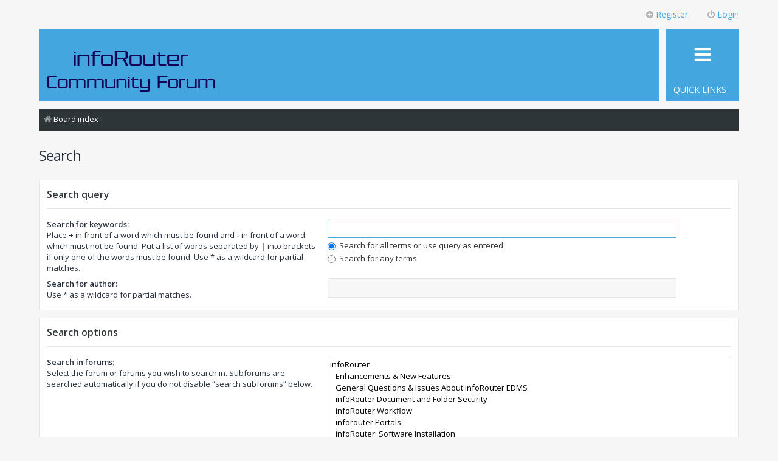

--- FILE ---
content_type: text/html; charset=UTF-8
request_url: http://forum.inforouter.com/search.php?sid=1d90992e19f383afeadc9d0f588e1c10
body_size: 18707
content:
<!DOCTYPE html>
<html dir="ltr" lang="en-gb">
<head>
<meta charset="utf-8" />
<meta http-equiv="X-UA-Compatible" content="IE=edge">
<meta name="viewport" content="width=device-width, initial-scale=1" />
<meta name="description" content=" " />

<title>infoRouter Forum - Search</title>



<!--
	phpBB style name: Metro v3.0.0
	Based on style:   prosilver (this is the default phpBB3 style)
	Original author:  Tom Beddard ( http://www.subBlue.com/ )
	Modified by:      PixelGoose Studio ( http://pixelgoose.com/ )
-->

<link href="./assets/css/font-awesome.min.css?assets_version=35" rel="stylesheet">
<link href="./styles/metro/theme/stylesheet.css?assets_version=35" rel="stylesheet">
<link href="./styles/metro/theme/en/stylesheet.css?assets_version=35" rel="stylesheet">



<!--[if lte IE 9]>
	<link href="./styles/metro/theme/tweaks.css?assets_version=35" rel="stylesheet">
<![endif]-->

<script type="text/javascript">
			function ctSetCookie(c_name, value) {
				document.cookie = c_name + "=" + escape(value) + "; path=/";
			}

			ctSetCookie("ct_ps_timestamp", Math.floor(new Date().getTime()/1000));
			ctSetCookie("ct_fkp_timestamp", "0");
			ctSetCookie("ct_pointer_data", "0");
			ctSetCookie("ct_timezone", "0");

			setTimeout(function(){
				ctSetCookie("ct_checkjs", "6c9a3d59c52e48b829afc5fe5fc90b6a");
				ctSetCookie("ct_timezone", new Date().getTimezoneOffset()/60);
			},1000);

			//Stop observing function
			function ctMouseStopData(){
				if(typeof window.addEventListener == "function")
					window.removeEventListener("mousemove", ctFunctionMouseMove);
				else
					window.detachEvent("onmousemove", ctFunctionMouseMove);
				clearInterval(ctMouseReadInterval);
				clearInterval(ctMouseWriteDataInterval);				
			}

			//Stop key listening function
			function ctKeyStopStopListening(){
				if(typeof window.addEventListener == "function"){
					window.removeEventListener("mousedown", ctFunctionFirstKey);
					window.removeEventListener("keydown", ctFunctionFirstKey);
				}else{
					window.detachEvent("mousedown", ctFunctionFirstKey);
					window.detachEvent("keydown", ctFunctionFirstKey);
				}			
			}

			var d = new Date(), 
				ctTimeMs = new Date().getTime(),
				ctMouseEventTimerFlag = true, //Reading interval flag
				ctMouseData = "[",
				ctMouseDataCounter = 0;
				
			//Reading interval
			var ctMouseReadInterval = setInterval(function(){
					ctMouseEventTimerFlag = true;
				}, 300);
				
			//Writting interval
			var ctMouseWriteDataInterval = setInterval(function(){ 
					var ctMouseDataToSend = ctMouseData.slice(0,-1).concat("]");
					ctSetCookie("ct_pointer_data", ctMouseDataToSend);
				}, 3000);

			//Logging mouse position each 300 ms
			var ctFunctionMouseMove = function output(event){
				if(ctMouseEventTimerFlag == true){
					var mouseDate = new Date();
					ctMouseData += "[" + event.pageY + "," + event.pageX + "," + (mouseDate.getTime() - ctTimeMs) + "],";
					ctMouseDataCounter++;
					ctMouseEventTimerFlag = false;
					if(ctMouseDataCounter >= 100)
						ctMouseStopData();
				}
			}
			//Writing first key press timestamp
			var ctFunctionFirstKey = function output(event){
				var KeyTimestamp = Math.floor(new Date().getTime()/1000);
				ctSetCookie("ct_fkp_timestamp", KeyTimestamp);
				ctKeyStopStopListening();
			}

			if(typeof window.addEventListener == "function"){
				window.addEventListener("mousemove", ctFunctionMouseMove);
				window.addEventListener("mousedown", ctFunctionFirstKey);
				window.addEventListener("keydown", ctFunctionFirstKey);
			}else{
				window.attachEvent("onmousemove", ctFunctionMouseMove);
				window.attachEvent("mousedown", ctFunctionFirstKey);
				window.attachEvent("keydown", ctFunctionFirstKey);
			}
		</script>




<!-- Google Web Fonts -->
<link href='//fonts.googleapis.com/css?family=Open+Sans:300,400,600' rel='stylesheet' type='text/css'>


</head>
<body id="phpbb" class="nojs notouch section-search ltr ">


<div id="wrap" class="wrap">
	<a id="top" class="top-anchor" accesskey="t"></a>
	<div id="page-header" class="page-header-metro">

		<div class="navbar navbar-metro" role="navigation">

	


	<div class="inner">

	<ul id="nav-main-top" class="linklist bulletin" role="menubar">

			<li class="small-icon icon-logout rightside"  data-skip-responsive="true"><a href="#login-box" title="Login" accesskey="x" role="menuitem" class="login-window"><i class="icon fa-power-off fa-fw" aria-hidden="true"></i>Login</a><a href="./ucp.php?mode=login&amp;sid=54ea464e0721b18d610022f5aca826b3" title="Login" accesskey="x" role="menuitem" class="login-responsive-link"><i class="icon fa-power-off fa-fw" aria-hidden="true"></i>Login</a></li>
					<li class="small-icon icon-register rightside" data-skip-responsive="true"><a href="./ucp.php?mode=register&amp;sid=54ea464e0721b18d610022f5aca826b3" role="menuitem"><i class="icon fa-plus-circle  fa-fw" aria-hidden="true"></i>Register</a></li>
						</ul>

	</div>
</div>

		<div class="headerbar" role="banner">

				
			<div class="inner">

			<div id="site-description" class="site-description">
				<a id="logo" class="logo" href="./index.php?sid=54ea464e0721b18d610022f5aca826b3" title="Board index"><span class="site_logo"></span></a>
				<!-- <h1>infoRouter Forum</h1>
				<p>infoRouter Document Management Software Forum</p> -->
				<p class="skiplink"><a href="#start_here">Skip to content</a></p>
			</div>

			</div>

			
		</div>
				<div class="navbar" role="navigation">
	<div class="inner">

	<ul id="nav-main" class="linklist bulletin nav-main-metro-tabs" role="menubar">

		<li id="quick-links" class="small-icon responsive-menu dropdown-container" data-skip-responsive="true">
			<a href="#" class="responsive-menu-link dropdown-trigger"><span>Quick links</span></a>
			<div class="dropdown hidden">
				<div class="pointer"><div class="pointer-inner"></div></div>
				<ul class="dropdown-contents" role="menu">
					
											<li class="separator"></li>
																									<li>
								<a href="./search.php?search_id=unanswered&amp;sid=54ea464e0721b18d610022f5aca826b3" role="menuitem">
									<i class="icon fa-file-o fa-fw icon-gray" aria-hidden="true"></i><span>Unanswered topics</span>
								</a>
							</li>
							<li>
								<a href="./search.php?search_id=active_topics&amp;sid=54ea464e0721b18d610022f5aca826b3" role="menuitem">
									<i class="icon fa-file-o fa-fw icon-blue" aria-hidden="true"></i><span>Active topics</span>
								</a>
							</li>
							<li class="separator"></li>
							<li>
								<a href="./search.php?sid=54ea464e0721b18d610022f5aca826b3" role="menuitem">
									<i class="icon fa-search fa-fw" aria-hidden="true"></i><span>Search</span>
								</a>
							</li>
					
											<li class="separator"></li>
																			<li>
								<a href="./memberlist.php?mode=team&amp;sid=54ea464e0721b18d610022f5aca826b3" role="menuitem">
									<i class="icon fa-shield fa-fw" aria-hidden="true"></i><span>The team</span>
								</a>
							</li>
																<li class="separator"></li>

									</ul>
			</div>
		</li>

								
		<!-- Add your nav link below -->
		

	</ul>

	<ul id="nav-breadcrumbs" class="nav-breadcrumbs linklist navlinks" role="menubar">
						<li class="breadcrumbs">
									<span class="crumb" itemtype="http://data-vocabulary.org/Breadcrumb" itemscope=""><a href="./index.php?sid=54ea464e0721b18d610022f5aca826b3" accesskey="h" data-navbar-reference="index" itemprop="url"><i class="icon fa-home fa-fw"></i><span itemprop="title">Board index</span></a></span>
								</li>
		
			</ul>

	</div>
</div>
	</div>

	
	<a id="start_here" class="anchor"></a>
	<div id="page-body" class="page-body" role="main">
		
		
<h2 class="solo">Search</h2>

<form method="get" action="./search.php" data-focus="keywords">

<div class="panel">
	<div class="inner">
	<h3>Search query</h3>

		<fieldset>
		<dl>
		<dt><label for="keywords">Search for keywords:</label><br /><span>Place <strong>+</strong> in front of a word which must be found and <strong>-</strong> in front of a word which must not be found. Put a list of words separated by <strong>|</strong> into brackets if only one of the words must be found. Use * as a wildcard for partial matches.</span></dt>
		<dd><input type="search" class="inputbox" name="keywords" id="keywords" size="40" title="Search for keywords" /></dd>
		<dd><label for="terms1"><input type="radio" name="terms" id="terms1" value="all" checked="checked" /> Search for all terms or use query as entered</label></dd>
		<dd><label for="terms2"><input type="radio" name="terms" id="terms2" value="any" /> Search for any terms</label></dd>
	</dl>
	<dl>
		<dt><label for="author">Search for author:</label><br /><span>Use * as a wildcard for partial matches.</span></dt>
		<dd><input type="search" class="inputbox" name="author" id="author" size="40" title="Search for author" /></dd>
	</dl>
		</fieldset>
	
	</div>
</div>

<div class="panel bg2">
	<div class="inner">

	<h3>Search options</h3>

		<fieldset>
		<dl>
		<dt><label for="search_forum">Search in forums:</label><br /><span>Select the forum or forums you wish to search in. Subforums are searched automatically if you do not disable “search subforums“ below.</span></dt>
		<dd><select name="fid[]" id="search_forum" multiple="multiple" size="8" title="Search in forums"><option value="1">infoRouter</option><option value="14">&nbsp; &nbsp;Enhancements &amp; New Features</option><option value="15">&nbsp; &nbsp;General Questions &amp; Issues About infoRouter EDMS</option><option value="3">&nbsp; &nbsp;infoRouter Document and Folder Security</option><option value="4">&nbsp; &nbsp;infoRouter Workflow</option><option value="5">&nbsp; &nbsp;inforouter Portals</option><option value="6">&nbsp; &nbsp;infoRouter: Software Installation</option><option value="7">&nbsp; &nbsp;infoRouter Migration</option><option value="8">&nbsp; &nbsp;MS Office Add-in</option><option value="9">&nbsp; &nbsp;infoRouter Scan Station and Document Scanning Questions</option><option value="10">&nbsp; &nbsp;infoRouter Hot Folders</option><option value="11">&nbsp; &nbsp;infoRouter LDAP Synchronization Manager</option><option value="12">&nbsp; &nbsp;infoRouter Upgrade Forum</option><option value="13">&nbsp; &nbsp;infoRouter Form Templates</option><option value="16">&nbsp; &nbsp;infoRouter Web Services API forum</option><option value="17">&nbsp; &nbsp;infoRouter Distributed Authoring and Versioning (WebDAV)</option><option value="18">&nbsp; &nbsp;PDF Conversion Service</option></select></dd>
	</dl>
	<dl>
		<dt><label for="search_child1">Search subforums:</label></dt>
		<dd>
			<label for="search_child1"><input type="radio" name="sc" id="search_child1" value="1" checked="checked" /> Yes</label>
			<label for="search_child2"><input type="radio" name="sc" id="search_child2" value="0" /> No</label>
		</dd>
	</dl>
	<dl>
		<dt><label for="sf1">Search within:</label></dt>
		<dd><label for="sf1"><input type="radio" name="sf" id="sf1" value="all" checked="checked" /> Post subjects and message text</label></dd>
		<dd><label for="sf2"><input type="radio" name="sf" id="sf2" value="msgonly" /> Message text only</label></dd>
		<dd><label for="sf3"><input type="radio" name="sf" id="sf3" value="titleonly" /> Topic titles only</label></dd>
		<dd><label for="sf4"><input type="radio" name="sf" id="sf4" value="firstpost" /> First post of topics only</label></dd>
	</dl>
	
	<hr class="dashed" />

		<dl>
		<dt><label for="show_results1">Display results as:</label></dt>
		<dd>
			<label for="show_results1"><input type="radio" name="sr" id="show_results1" value="posts" checked="checked" /> Posts</label>
			<label for="show_results2"><input type="radio" name="sr" id="show_results2" value="topics" /> Topics</label>
		</dd>
	</dl>
	<dl>
		<dt><label for="sd">Sort results by:</label></dt>
		<dd><select name="sk" id="sk"><option value="a">Author</option><option value="t" selected="selected">Post time</option><option value="f">Forum</option><option value="i">Topic title</option><option value="s">Post subject</option></select>&nbsp;
			<label for="sa"><input type="radio" name="sd" id="sa" value="a" /> Ascending</label>
			<label for="sd"><input type="radio" name="sd" id="sd" value="d" checked="checked" /> Descending</label>
		</dd>
	</dl>
	<dl>
		<dt><label>Limit results to previous:</label></dt>
		<dd><select name="st" id="st"><option value="0" selected="selected">All results</option><option value="1">1 day</option><option value="7">7 days</option><option value="14">2 weeks</option><option value="30">1 month</option><option value="90">3 months</option><option value="180">6 months</option><option value="365">1 year</option></select></dd>
	</dl>
	<dl>
		<dt><label>Return first:</label></dt>
		<dd><select name="ch" title="Return first"><option value="-1">All available</option><option value="0">0</option><option value="25">25</option><option value="50">50</option><option value="100">100</option><option value="200">200</option><option value="300" selected="selected">300</option><option value="400">400</option><option value="500">500</option><option value="600">600</option><option value="700">700</option><option value="800">800</option><option value="900">900</option><option value="1000">1000</option></select> characters of posts</dd>
	</dl>
		</fieldset>
	
	</div>
</div>

<div class="panel bg3">
	<div class="inner">

	<fieldset class="submit-buttons">
		<input type="hidden" name="t" value="0" />
<input type="hidden" name="sid" value="54ea464e0721b18d610022f5aca826b3" />
<input type="reset" value="Reset" name="reset" class="button2" />&nbsp;
		<input type="submit" name="submit" value="Search" class="button1" />
	</fieldset>

	</div>
</div>

</form>


			</div>


<!-- Prefooter blocks go below -->


<div id="page-footer" class="page-footer" role="contentinfo">
	<div class="navbar" role="navigation">
	<div class="inner">

	<ul id="nav-footer" class="nav-footer linklist" role="menubar">
		<li class="breadcrumbs">
									<span class="crumb"><a href="./index.php?sid=54ea464e0721b18d610022f5aca826b3" data-navbar-reference="index"><i class="icon fa-home fa-fw" aria-hidden="true"></i><span>Board index</span></a></span>					</li>
		
				<li class="rightside">All times are <span title="UTC-5">UTC-05:00</span></li>
							<li class="rightside">
				<a href="./ucp.php?mode=delete_cookies&amp;sid=54ea464e0721b18d610022f5aca826b3" data-ajax="true" data-refresh="true" role="menuitem">
					<i class="icon fa-trash fa-fw" aria-hidden="true"></i><span>Delete all board cookies</span>
				</a>
			</li>
								<li class="rightside" data-skip-responsive="true">
				<a href="/app.php/help/faq?sid=54ea464e0721b18d610022f5aca826b3" rel="help" title="Frequently Asked Questions" role="menuitem">
					<i class="icon fa-question-circle fa-fw" aria-hidden="true"></i><span>FAQ</span>
				</a>
			</li>
							<li class="rightside" data-last-responsive="true">
				<a href="./memberlist.php?mode=team&amp;sid=54ea464e0721b18d610022f5aca826b3" role="menuitem">
					<i class="icon fa-shield fa-fw" aria-hidden="true"></i><span>The team</span>
				</a>
			</li>
									<li class="rightside" data-last-responsive="true">
				<a href="./memberlist.php?mode=contactadmin&amp;sid=54ea464e0721b18d610022f5aca826b3" role="menuitem">
					<i class="icon fa-envelope fa-fw" aria-hidden="true"></i><span>Contact us</span>
				</a>
			</li>
			</ul>

	</div>
</div>

<p class="responsive-center time">It is currently Tue Jan 20, 2026 12:24 am
	<div class="copyright">
				 
		<div id="pixelgoose-copyright"> <a href="http://www.inforouter.com" title="Inforouter">www.inforouter.com</a> </div>
	 
	</div>

	<div id="darkenwrapper" class="darkenwrapper" data-ajax-error-title="AJAX error" data-ajax-error-text="Something went wrong when processing your request." data-ajax-error-text-abort="User aborted request." data-ajax-error-text-timeout="Your request timed out; please try again." data-ajax-error-text-parsererror="Something went wrong with the request and the server returned an invalid reply.">
		<div id="darken" class="darken">&nbsp;</div>
	</div>

	<div id="phpbb_alert" class="phpbb_alert" data-l-err="Error" data-l-timeout-processing-req="Request timed out.">
		<a href="#" class="alert_close"></a>
		<h3 class="alert_title">&nbsp;</h3><p class="alert_text"></p>
	</div>
	<div id="phpbb_confirm" class="phpbb_alert">
		<a href="#" class="alert_close"></a>
		<div class="alert_text"></div>
	</div>
</div>

</div>

<div>
	<a id="bottom" class="anchor" accesskey="z"></a>
	<img src="./cron.php?cron_type=cron.task.text_reparser.user_signature&amp;sid=54ea464e0721b18d610022f5aca826b3" width="1" height="1" alt="cron" /></div>

<script type="text/javascript" src="./assets/javascript/jquery.min.js?assets_version=35"></script>
<script type="text/javascript" src="./assets/javascript/core.js?assets_version=35"></script>




<script type="text/javascript" src="./styles/metro/template/forum_fn.js?assets_version=35"></script>
<script type="text/javascript" src="./styles/metro/template/ajax.js?assets_version=35"></script>
<script type="text/javascript" src="./styles/metro/template/metro_login_popup.js?assets_version=35"></script>




			<div id="login-box" class="login-popup">
			    <a href="#" class="close"><img src="./styles/metro/theme/images/close_popup.png" class="close-button" title="Close" alt="Close" /></a>
			    <div id="login-text">Login</div>

				<form method="post" action="./ucp.php?mode=login&amp;sid=54ea464e0721b18d610022f5aca826b3" class="quick-login">
					<fieldset>
						<div class="navbar_username_outer">
							<label for="username">Username:</label>&nbsp;<br /><input type="text" name="username" id="navbar_username" size="10" class="inputbox" title="Username" />
						</div>

						<div class="navbar_password_outer">
							<label for="password">Password:</label>&nbsp;<br /><input type="password" name="password" id="navbar_password" size="10" class="inputbox" title="Password" />
						</div>




						<div class="login-buttons">
							<input type="submit" name="login" value="Login" class="button2" />
							<input type="hidden" name="redirect" value="./search.php?sid=54ea464e0721b18d610022f5aca826b3" />

															<label id="autologin_label" for="autologin">Remember me <input type="checkbox" name="autologin" id="autologin" /></label>
													</div>
					</fieldset>
				</form>
					<div class="login-footer">			        
													<a class="register-link" href="./ucp.php?mode=register&amp;sid=54ea464e0721b18d610022f5aca826b3">Register</a>
															        </div>

			</div>
			<div id="mask"></div>


</body>
</html>
